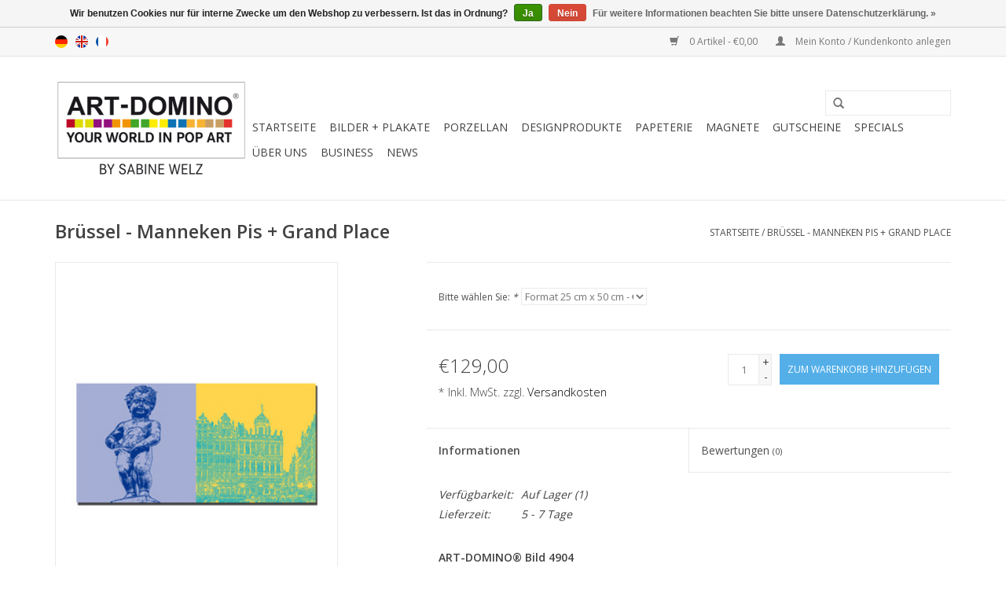

--- FILE ---
content_type: text/html;charset=utf-8
request_url: https://www.art-domino.shop/de/leinwandbild-bruessel-4904.html
body_size: 9087
content:
<!DOCTYPE html>
<html lang="de">
  <head>
    <!-- Google Tag Manager -->
<script>(function(w,d,s,l,i){w[l]=w[l]||[];w[l].push({'gtm.start':
new Date().getTime(),event:'gtm.js'});var f=d.getElementsByTagName(s)[0],
j=d.createElement(s),dl=l!='dataLayer'?'&l='+l:'';j.async=true;j.src=
'https://www.googletagmanager.com/gtm.js?id='+i+dl;f.parentNode.insertBefore(j,f);
})(window,document,'script','dataLayer','GTM-KQTXXBW');</script>
<!-- End Google Tag Manager -->
    <meta charset="utf-8"/>
<!-- [START] 'blocks/head.rain' -->
<!--

  (c) 2008-2026 Lightspeed Netherlands B.V.
  http://www.lightspeedhq.com
  Generated: 30-01-2026 @ 05:16:07

-->
<link rel="canonical" href="https://www.art-domino.shop/de/leinwandbild-bruessel-4904.html"/>
<link rel="alternate" href="https://www.art-domino.shop/de/index.rss" type="application/rss+xml" title="Neue Produkte"/>
<link href="https://cdn.webshopapp.com/assets/cookielaw.css?2025-02-20" rel="stylesheet" type="text/css"/>
<meta name="robots" content="noodp,noydir"/>
<meta name="google-site-verification" content="sxHKEPv0NuuUE_DO1bWnvCWMObaVWwAWE5rrxfhJt6I"/>
<meta property="og:url" content="https://www.art-domino.shop/de/leinwandbild-bruessel-4904.html?source=facebook"/>
<meta property="og:site_name" content="ART-DOMINO® CITIES IN POP ART BY SABINE WELZ"/>
<meta property="og:title" content="Leinwandbild Brüssel - Leinwandbilder mit Stadtmotiven"/>
<meta property="og:description" content="Farbenfohe Leinwandbilder mit Stadtmotiven aus Brüssel. In unserem Shop finden Sie schöne Leinwandbilder mit Motiven aus vielen Städten."/>
<meta property="og:image" content="https://cdn.webshopapp.com/shops/135932/files/286712457/art-domino-by-sabine-welz-bruessel-manneken-pis-gr.jpg"/>
<!--[if lt IE 9]>
<script src="https://cdn.webshopapp.com/assets/html5shiv.js?2025-02-20"></script>
<![endif]-->
<!-- [END] 'blocks/head.rain' -->
    <title>Leinwandbild Brüssel - Leinwandbilder mit Stadtmotiven - ART-DOMINO® CITIES IN POP ART BY SABINE WELZ</title>
    <meta name="description" content="Farbenfohe Leinwandbilder mit Stadtmotiven aus Brüssel. In unserem Shop finden Sie schöne Leinwandbilder mit Motiven aus vielen Städten." />
    <meta name="keywords" content="ART-DOMINO®, BY, SABINE, WELZ, Brüssel, -, Manneken, Pis, +, Grand, Place, ART-DOMINO®, Sabine Welz, Leinwandbilder, Postkarten, Magnete, Porzellanbecher, Stadtmotive, Taschen, Bierdeckelmemo, Deutschland-Memo, Berliner Bär aus Porzellan, Bierdec" />
    <meta http-equiv="X-UA-Compatible" content="IE=edge,chrome=1">
    <meta name="viewport" content="width=device-width, initial-scale=1.0">
    <meta name="apple-mobile-web-app-capable" content="yes">
    <meta name="apple-mobile-web-app-status-bar-style" content="black">
    <meta property="fb:app_id" content="966242223397117"/>


    <link rel="shortcut icon" href="https://cdn.webshopapp.com/shops/135932/themes/172744/assets/favicon.ico?20240324144126" type="image/x-icon" />
    <link href='//fonts.googleapis.com/css?family=Open%20Sans:400,300,600' rel='stylesheet' type='text/css'>
    <link href='//fonts.googleapis.com/css?family=Open%20Sans:400,300,600' rel='stylesheet' type='text/css'>
    <link rel="shortcut icon" href="https://cdn.webshopapp.com/shops/135932/themes/172744/assets/favicon.ico?20240324144126" type="image/x-icon" /> 
    <link rel="stylesheet" href="https://cdn.webshopapp.com/shops/135932/themes/172744/assets/bootstrap.css?20240405154012" />
    <link rel="stylesheet" href="https://cdn.webshopapp.com/shops/135932/themes/172744/assets/style.css?20240405154012" />    
    <link rel="stylesheet" href="https://cdn.webshopapp.com/shops/135932/themes/172744/assets/settings.css?20240405154012" />  
    <link rel="stylesheet" href="https://cdn.webshopapp.com/assets/gui-2-0.css?2025-02-20" />
    <link rel="stylesheet" href="https://cdn.webshopapp.com/assets/gui-responsive-2-0.css?2025-02-20" />   
    <link rel="stylesheet" href="https://cdn.webshopapp.com/shops/135932/themes/172744/assets/custom.css?20240405154012" />
    <script src="https://cdn.webshopapp.com/assets/jquery-1-9-1.js?2025-02-20"></script>
    <script src="https://cdn.webshopapp.com/assets/jquery-ui-1-10-1.js?2025-02-20"></script>
   
    <script type="text/javascript" src="https://cdn.webshopapp.com/shops/135932/themes/172744/assets/global.js?20240405154012"></script>

    <script type="text/javascript" src="https://cdn.webshopapp.com/shops/135932/themes/172744/assets/jcarousel.js?20240405154012"></script>
    <script type="text/javascript" src="https://cdn.webshopapp.com/assets/gui.js?2025-02-20"></script>
    <script type="text/javascript" src="https://cdn.webshopapp.com/assets/gui-responsive-2-0.js?2025-02-20"></script>
        
    <!--[if lt IE 9]>
    <link rel="stylesheet" href="https://cdn.webshopapp.com/shops/135932/themes/172744/assets/style-ie.css?20240405154012" />
    <![endif]-->
  </head>
  <body>  
    <!-- Google Tag Manager (noscript) -->
<noscript><iframe src="https://www.googletagmanager.com/ns.html?id=GTM-KQTXXBW"
height="0" width="0" style="display:none;visibility:hidden"></iframe></noscript>
<!-- End Google Tag Manager (noscript) -->
    <header>
      <div class="topnav">
        <div class="container">
                    <div class="left">
                        <div class="languages">
                    

  <a class="flag de" title="Deutsch" lang="de" href="https://www.art-domino.shop/de/go/product/96986949">de</a>
  <a class="flag en" title="English" lang="en" href="https://www.art-domino.shop/en/go/product/96986949">en</a>
  <a class="flag fr" title="Français" lang="fr" href="https://www.art-domino.shop/fr/go/product/96986949">fr</a>
            </div>
                                  </div>
                    <div class="right">
            <a href="https://www.art-domino.shop/de/cart/" title="Ihr Warenkorb" class="cart"> 
              <span class="glyphicon glyphicon-shopping-cart"></span>
              0 Artikel - €0,00
            </a>
            <a href="https://www.art-domino.shop/de/account/" title="Mein Konto" class="my-account">
              <span class="glyphicon glyphicon-user"></span>
                            Mein Konto / Kundenkonto anlegen
                          </a>
          </div>
        </div>
      </div>
      <div class="navigation container">
        <div class="align">
          <ul class="burger">
            <img src="https://cdn.webshopapp.com/shops/135932/themes/172744/assets/hamburger.png?20240405154012" width="32" height="32" alt="Menu">
          </ul>
          <div class="vertical logo">
            <a href="https://www.art-domino.shop/de/" title="ART-DOMINO® Shop für Leinwandbilder, Acrylbilder, Plakate, Magnetbilder und Design-Produkte mit Stadtmotiven aus inzwischen über 120 Städten.">
              <img src="https://cdn.webshopapp.com/shops/135932/themes/172744/v/2267394/assets/logo.png?20240324144304" alt="ART-DOMINO® Shop für Leinwandbilder, Acrylbilder, Plakate, Magnetbilder und Design-Produkte mit Stadtmotiven aus inzwischen über 120 Städten." />
            </a>
          </div>
          <nav class="nonbounce desktop vertical">
            <form action="https://www.art-domino.shop/de/search/" method="get" id="formSearch">
              <input type="text" name="q" autocomplete="off"  value=""/>
              <span onclick="$('#formSearch').submit();" title="Suchen" class="glyphicon glyphicon-search"></span>
            </form>            
            <ul>
              <li class="item home ">
                <a class="itemLink" href="https://www.art-domino.shop/de/">Startseite</a>
              </li>
                            <li class="item sub">
                <a class="itemLink" href="https://www.art-domino.shop/de/bilder-plakate/" title="BILDER + PLAKATE">BILDER + PLAKATE</a>
                                <span class="glyphicon glyphicon-play"></span>
                <ul class="subnav">
                                    <li class="subitem">
                    <a class="subitemLink" href="https://www.art-domino.shop/de/bilder-plakate/art-domino-classic/" title="ART-DOMINO® CLASSIC">ART-DOMINO® CLASSIC</a>
                                      </li>
                                    <li class="subitem">
                    <a class="subitemLink" href="https://www.art-domino.shop/de/bilder-plakate/collagen/" title="COLLAGEN">COLLAGEN</a>
                                      </li>
                                    <li class="subitem">
                    <a class="subitemLink" href="https://www.art-domino.shop/de/bilder-plakate/acryl-bilder/" title="ACRYL-BILDER">ACRYL-BILDER</a>
                                        <ul class="subnav">
                                            <li class="subitem">
                        <a class="subitemLink" href="https://www.art-domino.shop/de/bilder-plakate/acryl-bilder/acryl-bilder-10-x-10-cm/" title="ACRYL-BILDER 10 x 10 cm">ACRYL-BILDER 10 x 10 cm</a>
                      </li>
                                            <li class="subitem">
                        <a class="subitemLink" href="https://www.art-domino.shop/de/bilder-plakate/acryl-bilder/acryl-bilder-20-x-10-cm/" title="ACRYL-BILDER 20 x 10 cm">ACRYL-BILDER 20 x 10 cm</a>
                      </li>
                                            <li class="subitem">
                        <a class="subitemLink" href="https://www.art-domino.shop/de/bilder-plakate/acryl-bilder/acryl-bilder-20-x-20-cm/" title="ACRYL-BILDER 20 x 20 cm">ACRYL-BILDER 20 x 20 cm</a>
                      </li>
                                            <li class="subitem">
                        <a class="subitemLink" href="https://www.art-domino.shop/de/bilder-plakate/acryl-bilder/acryl-bilder-20-x-20-cm-im-rahmen/" title="ACRYL-BILDER 20 x 20 cm im Rahmen">ACRYL-BILDER 20 x 20 cm im Rahmen</a>
                      </li>
                                            <li class="subitem">
                        <a class="subitemLink" href="https://www.art-domino.shop/de/bilder-plakate/acryl-bilder/acryl-bilder-30-x-15-cm/" title="ACRYL-BILDER 30 x 15 cm">ACRYL-BILDER 30 x 15 cm</a>
                      </li>
                                          </ul>
                                      </li>
                                    <li class="subitem">
                    <a class="subitemLink" href="https://www.art-domino.shop/de/bilder-plakate/art-drucke/" title="ART-DRUCKE">ART-DRUCKE</a>
                                      </li>
                                    <li class="subitem">
                    <a class="subitemLink" href="https://www.art-domino.shop/de/bilder-plakate/plakate/" title="PLAKATE">PLAKATE</a>
                                      </li>
                                    <li class="subitem">
                    <a class="subitemLink" href="https://www.art-domino.shop/de/bilder-plakate/magnet-bilder/" title="MAGNET-BILDER">MAGNET-BILDER</a>
                                        <ul class="subnav">
                                            <li class="subitem">
                        <a class="subitemLink" href="https://www.art-domino.shop/de/bilder-plakate/magnet-bilder/4-teilige-magnetbilder/" title="4-TEILIGE MAGNETBILDER">4-TEILIGE MAGNETBILDER</a>
                      </li>
                                            <li class="subitem">
                        <a class="subitemLink" href="https://www.art-domino.shop/de/bilder-plakate/magnet-bilder/6-teilige-magnetbilder/" title="6-TEILIGE MAGNETBILDER">6-TEILIGE MAGNETBILDER</a>
                      </li>
                                            <li class="subitem">
                        <a class="subitemLink" href="https://www.art-domino.shop/de/bilder-plakate/magnet-bilder/8-teilige-magnetbilder/" title="8-TEILIGE MAGNETBILDER">8-TEILIGE MAGNETBILDER</a>
                      </li>
                                            <li class="subitem">
                        <a class="subitemLink" href="https://www.art-domino.shop/de/bilder-plakate/magnet-bilder/9-teilige-magnetbilder/" title="9-TEILIGE MAGNETBILDER">9-TEILIGE MAGNETBILDER</a>
                      </li>
                                            <li class="subitem">
                        <a class="subitemLink" href="https://www.art-domino.shop/de/bilder-plakate/magnet-bilder/16-teilige-magnetbilder/" title="16-TEILIGE MAGNETBILDER">16-TEILIGE MAGNETBILDER</a>
                      </li>
                                          </ul>
                                      </li>
                                  </ul>
                              </li>
                            <li class="item sub">
                <a class="itemLink" href="https://www.art-domino.shop/de/porzellan/" title="PORZELLAN">PORZELLAN</a>
                                <span class="glyphicon glyphicon-play"></span>
                <ul class="subnav">
                                    <li class="subitem">
                    <a class="subitemLink" href="https://www.art-domino.shop/de/porzellan/city-mugs/" title="CITY-MUGS">CITY-MUGS</a>
                                      </li>
                                    <li class="subitem">
                    <a class="subitemLink" href="https://www.art-domino.shop/de/porzellan/espressotassen/" title="ESPRESSOTASSEN">ESPRESSOTASSEN</a>
                                      </li>
                                    <li class="subitem">
                    <a class="subitemLink" href="https://www.art-domino.shop/de/porzellan/mugs-2-go/" title="MUGS-2-GO">MUGS-2-GO</a>
                                      </li>
                                    <li class="subitem">
                    <a class="subitemLink" href="https://www.art-domino.shop/de/porzellan/porzellan-baer-von-sabine-welz/" title="PORZELLAN-BÄR VON SABINE WELZ">PORZELLAN-BÄR VON SABINE WELZ</a>
                                      </li>
                                    <li class="subitem">
                    <a class="subitemLink" href="https://www.art-domino.shop/de/porzellan/weihnachtsbaumkugeln/" title="WEIHNACHTSBAUMKUGELN">WEIHNACHTSBAUMKUGELN</a>
                                      </li>
                                  </ul>
                              </li>
                            <li class="item sub">
                <a class="itemLink" href="https://www.art-domino.shop/de/designprodukte/" title="DESIGNPRODUKTE">DESIGNPRODUKTE</a>
                                <span class="glyphicon glyphicon-play"></span>
                <ul class="subnav">
                                    <li class="subitem">
                    <a class="subitemLink" href="https://www.art-domino.shop/de/designprodukte/bierdeckel-memo/" title="BIERDECKEL-MEMO">BIERDECKEL-MEMO</a>
                                        <ul class="subnav">
                                            <li class="subitem">
                        <a class="subitemLink" href="https://www.art-domino.shop/de/designprodukte/bierdeckel-memo/bierdeckel-einzeln/" title="BIERDECKEL EINZELN">BIERDECKEL EINZELN</a>
                      </li>
                                          </ul>
                                      </li>
                                    <li class="subitem">
                    <a class="subitemLink" href="https://www.art-domino.shop/de/designprodukte/city-bags/" title="CITY-BAGS">CITY-BAGS</a>
                                        <ul class="subnav">
                                            <li class="subitem">
                        <a class="subitemLink" href="https://www.art-domino.shop/de/designprodukte/city-bags/berlin-shopper/" title="BERLIN-SHOPPER">BERLIN-SHOPPER</a>
                      </li>
                                            <li class="subitem">
                        <a class="subitemLink" href="https://www.art-domino.shop/de/designprodukte/city-bags/gross/" title="GROSS">GROSS</a>
                      </li>
                                          </ul>
                                      </li>
                                    <li class="subitem">
                    <a class="subitemLink" href="https://www.art-domino.shop/de/designprodukte/chucks/" title="CHUCKS">CHUCKS</a>
                                      </li>
                                  </ul>
                              </li>
                            <li class="item sub">
                <a class="itemLink" href="https://www.art-domino.shop/de/papeterie/" title="PAPETERIE">PAPETERIE</a>
                                <span class="glyphicon glyphicon-play"></span>
                <ul class="subnav">
                                    <li class="subitem">
                    <a class="subitemLink" href="https://www.art-domino.shop/de/papeterie/karten/" title="KARTEN">KARTEN</a>
                                        <ul class="subnav">
                                            <li class="subitem">
                        <a class="subitemLink" href="https://www.art-domino.shop/de/papeterie/karten/postkarten/" title="POSTKARTEN">POSTKARTEN</a>
                      </li>
                                            <li class="subitem">
                        <a class="subitemLink" href="https://www.art-domino.shop/de/papeterie/karten/klappkarten/" title="KLAPPKARTEN">KLAPPKARTEN</a>
                      </li>
                                            <li class="subitem">
                        <a class="subitemLink" href="https://www.art-domino.shop/de/papeterie/karten/geburtstags-klappkarten/" title="GEBURTSTAGS-KLAPPKARTEN">GEBURTSTAGS-KLAPPKARTEN</a>
                      </li>
                                            <li class="subitem">
                        <a class="subitemLink" href="https://www.art-domino.shop/de/papeterie/karten/weihnachtskarten/" title="WEIHNACHTSKARTEN">WEIHNACHTSKARTEN</a>
                      </li>
                                          </ul>
                                      </li>
                                    <li class="subitem">
                    <a class="subitemLink" href="https://www.art-domino.shop/de/papeterie/notizbuch/" title="NOTIZBUCH">NOTIZBUCH</a>
                                      </li>
                                    <li class="subitem">
                    <a class="subitemLink" href="https://www.art-domino.shop/de/papeterie/bleistifte/" title="BLEISTIFTE">BLEISTIFTE</a>
                                      </li>
                                  </ul>
                              </li>
                            <li class="item sub">
                <a class="itemLink" href="https://www.art-domino.shop/de/magnete/" title="MAGNETE">MAGNETE</a>
                                <span class="glyphicon glyphicon-play"></span>
                <ul class="subnav">
                                    <li class="subitem">
                    <a class="subitemLink" href="https://www.art-domino.shop/de/magnete/geschenkesets/" title="GESCHENKESETS">GESCHENKESETS</a>
                                      </li>
                                    <li class="subitem">
                    <a class="subitemLink" href="https://www.art-domino.shop/de/magnete/stadt-motive/" title="STADT-MOTIVE">STADT-MOTIVE</a>
                                      </li>
                                    <li class="subitem">
                    <a class="subitemLink" href="https://www.art-domino.shop/de/magnete/vornamen/" title="VORNAMEN">VORNAMEN</a>
                                      </li>
                                    <li class="subitem">
                    <a class="subitemLink" href="https://www.art-domino.shop/de/magnete/buchstaben-zahlen/" title="BUCHSTABEN + ZAHLEN">BUCHSTABEN + ZAHLEN</a>
                                      </li>
                                    <li class="subitem">
                    <a class="subitemLink" href="https://www.art-domino.shop/de/magnete/tiere/" title="TIERE">TIERE</a>
                                      </li>
                                    <li class="subitem">
                    <a class="subitemLink" href="https://www.art-domino.shop/de/magnete/specials/" title="SPECIALS">SPECIALS</a>
                                      </li>
                                    <li class="subitem">
                    <a class="subitemLink" href="https://www.art-domino.shop/de/magnete/einkaufsliste/" title="EINKAUFSLISTE">EINKAUFSLISTE</a>
                                      </li>
                                    <li class="subitem">
                    <a class="subitemLink" href="https://www.art-domino.shop/de/magnete/geschenkeschachteln-fuer-magnete/" title="GESCHENKESCHACHTELN FÜR MAGNETE">GESCHENKESCHACHTELN FÜR MAGNETE</a>
                                      </li>
                                    <li class="subitem">
                    <a class="subitemLink" href="https://www.art-domino.shop/de/magnete/metallplatten-fuer-magnete/" title="METALLPLATTEN FÜR MAGNETE">METALLPLATTEN FÜR MAGNETE</a>
                                      </li>
                                    <li class="subitem">
                    <a class="subitemLink" href="https://www.art-domino.shop/de/magnete/bilderrahmen-fuer-magnete/" title="BILDERRAHMEN FÜR MAGNETE">BILDERRAHMEN FÜR MAGNETE</a>
                                      </li>
                                  </ul>
                              </li>
                            <li class="item">
                <a class="itemLink" href="https://www.art-domino.shop/de/gutscheine/" title="GUTSCHEINE">GUTSCHEINE</a>
                              </li>
                            <li class="item sub">
                <a class="itemLink" href="https://www.art-domino.shop/de/specials/" title="SPECIALS">SPECIALS</a>
                                <span class="glyphicon glyphicon-play"></span>
                <ul class="subnav">
                                    <li class="subitem">
                    <a class="subitemLink" href="https://www.art-domino.shop/de/specials/animals-in-pop-art/" title="ANIMALS IN POP ART">ANIMALS IN POP ART</a>
                                      </li>
                                  </ul>
                              </li>
                            <li class="item">
                <a class="itemLink" href="https://www.art-domino.shop/de/ueber-uns/" title="ÜBER UNS">ÜBER UNS</a>
                              </li>
                            <li class="item">
                <a class="itemLink" href="https://www.art-domino.shop/de/business/" title="BUSINESS">BUSINESS</a>
                              </li>
                                                        <li class="item sub"><a class="itemLink" href="https://www.art-domino.shop/de/blogs/news/" title="NEWS">NEWS</a>
                <ul class="subnav">
                                    <li class="subitem"><a class="subitemLink" href="https://www.art-domino.shop/de/blogs/news/art-domino-auf-der-the-hotel-show-dubai-2025/" title="ART-DOMINO® auf der The Hotel Show Dubai 2025">ART-DOMINO® auf der The Hotel Show Dubai 2025</a></li>
                                    <li class="subitem"><a class="subitemLink" href="https://www.art-domino.shop/de/blogs/news/expo-2025-berlin-office-eroeffnung/" title="EXPO 2025 Berlin Office Eröffnung ">EXPO 2025 Berlin Office Eröffnung </a></li>
                                    <li class="subitem"><a class="subitemLink" href="https://www.art-domino.shop/de/blogs/news/alle-staedte-aus-dem-art-domino-portfolio/" title="Alle Städte aus dem ART-DOMINO® Portfolio">Alle Städte aus dem ART-DOMINO® Portfolio</a></li>
                                    <li class="subitem"><a class="subitemLink" href="https://www.art-domino.shop/de/blogs/news/porzellan-aus-thueringen/" title="PORZELLAN AUS THÜRINGEN">PORZELLAN AUS THÜRINGEN</a></li>
                                    <li class="subitem"><a class="subitemLink" href="https://www.art-domino.shop/de/blogs/news/dab-digitalforum-2022/" title="DAB DIGITALFORUM 2022">DAB DIGITALFORUM 2022</a></li>
                                  </ul>
              </li>
                                                      </ul>
            <span class="glyphicon glyphicon-remove"></span>  
          </nav>
        </div>
      </div>
    </header>
    
    <div class="wrapper">
      <div class="container content">
                
 
<script type="text/javascript">
var google_tag_params = {
ecomm_prodid: '96986949',
ecomm_pagetype: 'product',
ecomm_totalvalue: 129.00,
};
</script>
<script type="text/javascript">
/* <![CDATA[ */
var google_conversion_id = 635499987;
var google_custom_params = window.google_tag_params;
var google_remarketing_only = true;
/* ]]> */
</script>
<script type="text/javascript" src="//www.googleadservices.com/pagead/conversion.js">
</script>
<noscript>
<div style="display:inline;">
<img height="1" width="1" style="border-style:none;" alt="" src="//googleads.g.doubleclick.net/pagead/viewthroughconversion/635499987/?value=0&guid=ON&script=0"/>
</div>
</noscript>
 

<div itemscope itemtype="http://schema.org/Product">
  <div class="page-title row">
  <meta itemprop="description" content="Leinwandbild mit Motiven von Manneken Pis + Grand Place in Brüssel." />  <div class="col-sm-6 col-md-6">
    <h1 class="product-page" itemprop="name" content="ART-DOMINO® BY SABINE WELZ Brüssel - Manneken Pis + Grand Place">       Brüssel - Manneken Pis + Grand Place </h1> 
      </div>
  <div class="col-sm-6 col-md-6 breadcrumbs text-right">
    <a href="https://www.art-domino.shop/de/" title="Startseite">Startseite</a>
    
        / <a href="https://www.art-domino.shop/de/leinwandbild-bruessel-4904.html">Brüssel - Manneken Pis + Grand Place</a>
      </div>  
</div>
<div class="product-wrap row">
  <div class="product-img col-sm-4 col-md-4">
    <div class="zoombox">
      <div class="images"> 
        <meta itemprop="image" content="https://cdn.webshopapp.com/shops/135932/files/286712457/300x250x2/art-domino-by-sabine-welz-bruessel-manneken-pis-gr.jpg" />       
                <a class="zoom first" data-image-id="286712457">             
                                  <img src="https://cdn.webshopapp.com/shops/135932/files/286712457/art-domino-by-sabine-welz-bruessel-manneken-pis-gr.jpg" alt="ART-DOMINO® BY SABINE WELZ Brüssel - Manneken Pis + Grand Place">
                              </a> 
              </div>
      
      <div class="thumbs row">
                <div class="col-xs-3 col-sm-4 col-md-4">
          <a data-image-id="286712457">
                                        <img src="https://cdn.webshopapp.com/shops/135932/files/286712457/156x230x1/art-domino-by-sabine-welz-bruessel-manneken-pis-gr.jpg" alt="ART-DOMINO® BY SABINE WELZ Brüssel - Manneken Pis + Grand Place" title="ART-DOMINO® BY SABINE WELZ Brüssel - Manneken Pis + Grand Place"/>
                                    </a>
        </div>
              </div>  
    </div>
  </div>
 
  <div itemprop="offers" itemscope itemtype="http://schema.org/Offer" class="product-info col-sm-8 col-md-7 col-md-offset-1"> 
	  
    	<meta itemprop="price" content="129.00" />
    	<meta itemprop="priceCurrency" content="EUR" />
	  
    <meta itemprop="itemCondition" itemtype="http://schema.org/OfferItemCondition" content="http://schema.org/NewCondition"/>
          <meta itemprop="availability" content="http://schema.org/InStock" />
          
    <form action="https://www.art-domino.shop/de/cart/add/194278176/" id=
        "product_configure_form" method="post">
            <div class="product-option row">
        <div class="col-md-12">
          <input type="hidden" name="bundle_id" id="product_configure_bundle_id" value="">
<div class="product-configure">
  <div class="product-configure-variants"  aria-label="Select an option of the product. This will reload the page to show the new option." role="region">
    <label for="product_configure_variants">Bitte wählen Sie: <em aria-hidden="true">*</em></label>
    <select name="variant" id="product_configure_variants" onchange="document.getElementById('product_configure_form').action = 'https://www.art-domino.shop/de/product/variants/96986949/'; document.getElementById('product_configure_form').submit();" aria-required="true">
      <option value="194278179">Format 20 cm x 40 cm - €89,00</option>
      <option value="194278176" selected="selected">Format 25 cm x 50 cm - €129,00</option>
      <option value="194278185">Format 30 cm x 60 cm - €179,00</option>
      <option value="194278182">Format 35 cm x 70 cm - €239,00</option>
      <option value="194278191">Format 40 cm x 80 cm - €289,00</option>
      <option value="194278194">Format 45 cm x 90 cm - €349,00</option>
      <option value="194278188">Format 50 cm x 100 cm - €399,00</option>
    </select>
    <div class="product-configure-clear"></div>
  </div>
</div>

        </div>
      </div>
            <div class="product-price row">
        <div class="price-wrap col-xs-5 col-md-5"> 
                    <span class="price" style="line-height: 30px;">€129,00
                    <br /><span style="font-size: 0.6em;">* Inkl. MwSt. zzgl. <a href="https://www.art-domino.shop/de/service/shipping-returns/"style="color: black;">Versandkosten</a></span> 
       
 
        </div>
        <div class="cart col-xs-7 col-md-7"> 
          <div class="cart">
                        <input type="text" name="quantity" value="1" />
            <div class="change">
              <a href="javascript:;" onclick="updateQuantity('up');" class="up">+</a>
              <a href="javascript:;" onclick="updateQuantity('down');" class="down">-</a>
            </div>
            <a href="javascript:;" onclick="$('#product_configure_form').submit();" class="btn glyphicon glyphicon-shopping-cart" title="Zum Warenkorb hinzufügen" style="padding: 0px 10px;">
              <span>Zum Warenkorb hinzufügen</span>
            </a>
                      </div>
        </div>
      </div>
    </form>   

    <div class="product-tabs row">
      <div class="tabs">
        <ul>
          <li class="active col-2 information"><a rel="info" href="#">Informationen</a></li>
                    <li class="col-2 reviews"><a rel="reviews" href="#">Bewertungen <small>(0)</small></a></li>        </ul>
      </div>                    
      <div class="tabsPages">
        <div class="page info active">
          <table class="details">
                                                                       <tr class="availability">
              <td>Verfügbarkeit:</td>
              <td><span class="in-stock">Auf Lager</span>
                                (1)
                              </td>
            </tr>
                                    <tr class="deliverytime">
              <td>Lieferzeit:</td>
              <td>5 - 7 Tage</td>
            </tr>
                        
          </table>
         
          
                    <div class="clearfix"></div>
          
          <p><strong>ART-DOMINO® Bild 4904<br /></strong><strong>Unikat: Wird einmalig in dem von Ihnen gewünschten Format angefertigt</strong><br />Leinwand auf 4cm starkem Holz-Keilrahmen<br />Motive: <strong>Manneken Pis + Grand Place</strong><br /><strong><span style="color: #414141; font-family: 'Open Sans', Helvetica, sans-serif; font-size: 14px; font-style: normal; font-variant-ligatures: normal; font-variant-caps: normal; font-weight: 400; letter-spacing: normal; orphans: 2; text-align: start; text-indent: 0px; text-transform: none; white-space: normal; widows: 2; word-spacing: 0px; -webkit-text-stroke-width: 0px; background-color: #ffffff; text-decoration-style: initial; text-decoration-color: initial; display: inline !important; float: none;">Zeichnungen + Illustrationen in Pop Art von Sabine Welz</span></strong></p>
<p>Mögliche Formate:<br /><strong><strong>20 cm x 40 cm • </strong>25 cm x 50 cm • </strong><strong><strong>30 cm x 60 cm • </strong>35 cm x 70 cm </strong><strong>• 40 cm x 80 cm<br /></strong><strong><strong>45 cm x 90 cm • </strong>50 cm x 100 cm</strong></p>
<p><strong>Motive und Farben selbst zusammenstellen können Sie in meinem <a href="http://www.art-domino.com/index.php/de/shop">Bilderkonfigurator.</a></strong></p>
<p><strong><span style="box-sizing: border-box; transition: opacity 0.25s ease-in-out 0s; margin: 0px; padding: 0px; border: 0px; font: inherit; letter-spacing: normal; orphans: 2; text-align: start; text-indent: 0px; text-transform: none; white-space: normal; widows: 2; word-spacing: 0px; -webkit-text-stroke-width: 0px; text-decoration-style: initial; text-decoration-color: initial; color: #000000;"><span style="box-sizing: border-box; transition: opacity 0.25s ease-in-out 0s; margin: 0px; padding: 0px; border: 0px; font-style: normal; font-variant-ligatures: normal; font-variant-caps: normal; font-variant-numeric: inherit; font-variant-east-asian: inherit; font-weight: 400; font-stretch: inherit; font-size: 14px; line-height: inherit; font-family: 'Open Sans', Helvetica, sans-serif; color: #414141; letter-spacing: normal; text-align: start; text-indent: 0px; text-transform: none; white-space: normal; word-spacing: 0px; -webkit-text-stroke-width: 0px; background-color: #ffffff; float: none; display: inline !important;"><strong style="box-sizing: border-box; transition: opacity 0.25s ease-in-out 0s; font-weight: 600; margin: 0px; padding: 0px; border: 0px none; font-style: normal; font-variant-ligatures: normal; font-variant-caps: normal; font-variant-numeric: inherit; font-variant-east-asian: inherit; font-stretch: inherit; font-size: 14px; line-height: inherit; font-family: 'Open Sans', Helvetica, sans-serif; color: #414141; letter-spacing: normal; text-align: start; text-indent: 0px; text-transform: none; white-space: normal; word-spacing: 0px; -webkit-text-stroke-width: 0px; background-color: #ffffff;"><span style="box-sizing: border-box; transition: opacity 0.25s ease-in-out 0s; margin: 0px; padding: 0px; border: 0px; font: inherit; text-decoration: underline;">Informationen zu den Sehenswürdigkeiten:</span></strong></span></span></strong></p>
          
                    
        </div>
        
        <div class="page reviews">
                              
          <div class="bottom">
            <div class="right">
              <a href="https://www.art-domino.shop/de/account/review/96986949/">Ihre Bewertung hinzufügen</a>
            </div>
            <span>0</span> Sterne, basierend auf <span>0</span> Bewertungen
          </div>          
        </div>
      </div>
    </div>
  </div>
</div>
<div class="product-actions row">
  <div class="social-media col-xs-12 col-md-4">
    <div class="sharethis-inline-share-buttons"></div>
  </div>
  <div class="col-md-7 col-md-offset-1 ">
    <div class="tags-actions row">
      <div class="tags col-md-4">
                                <a href="https://www.art-domino.shop/de/brands/art-domino-by-sabine-welz/" title="product.brand.title"><h2 itemprop="brand" content="ART-DOMINO® BY SABINE WELZ">ART-DOMINO® BY SABINE WELZ</h2></a>
              </div>
      <div class="actions col-md-8 text-right">
        <a href="https://www.art-domino.shop/de/account/wishlistAdd/96986949/?variant_id=194278176" title="Zur Wunschliste hinzufügen">Zur Wunschliste hinzufügen</a> / 
        <a href="https://www.art-domino.shop/de/compare/add/194278176/" title="Zum Vergleich hinzufügen">
          Zum Vergleich hinzufügen
        </a> / 
                <a href="#" onclick="window.print(); return false;" title="Drucken">
          Drucken
        </a>
      </div>      
    </div>
  </div>    
</div>

   
  
</div>

<div class=" row">
  <div class="col-md-12">
    <small class="shipping-cost">
      zzgl. <a href="https://www.art-domino.shop/de/service/shipping-returns/" target="_blank">Versandkosten</a>
    </small>
  </div>
</div>

<script src="https://cdn.webshopapp.com/shops/135932/themes/172744/assets/jquery-zoom-min.js?20240405154012" type="text/javascript"></script>
<script type="text/javascript">
function updateQuantity(way){
    var quantity = parseInt($('.cart input').val());

    if (way == 'up'){
        if (quantity < 1){
            quantity++;
        } else {
            quantity = 1;
        }
    } else {
        if (quantity > 1){
            quantity--;
        } else {
            quantity = 1;
        }
    }

    $('.cart input').val(quantity);
}
</script>      </div>
      
      <footer>
        <hr class="full-width" />
        <div class="container">
          <div class="social row">
                        <div class="newsletter col-xs-12 col-sm-7 col-md-7">
              <span class="title">Melden Sie sich für unseren Newsletter an:</span>
              <form id="formNewsletter" action="https://www.art-domino.shop/de/account/newsletter/" method="post">
                <input type="hidden" name="key" value="d1dd3626618f8a0ebe886a108f0f2de3" />
                <input type="text" name="email" id="formNewsletterEmail" value="" placeholder="E-Mail"/>
                <a class="btn glyphicon glyphicon-send" href="#" onclick="$('#formNewsletter').submit(); return false;" title="Abonnieren" style="padding: 0px 10px;"><span>Abonnieren</span></a>
              </form>
            </div>
                            <div class="social-media col-xs-12 col-md-12  col-sm-5 col-md-5 text-right">
              <a href="https://www.facebook.com/ART.DOMINO.WORLD/" class="social-icon facebook" target="_blank"></a>                                                                                    <a href="https://www.instagram.com/art.domino/" class="social-icon instagram" target="_blank" title="Instagram ART-DOMINO® CITIES IN POP ART BY SABINE WELZ"></a>              
            </div>
                      </div>
          <hr class="full-width" />
          <div class="links row">
            <div class="col-xs-12 col-sm-3 col-md-3">
                <label class="collapse" for="_1">
                  <strong>Kundendienst</strong>
                  <span class="glyphicon glyphicon-chevron-down hidden-sm hidden-md hidden-lg"></span></label>
                    <input class="collapse_input hidden-md hidden-lg hidden-sm" id="_1" type="checkbox">
                    <div class="list">
  
                  <ul class="no-underline no-list-style">
                                                <li><a href="https://www.art-domino.shop/de/service/about/" title="Impressum" >Impressum</a>
                        </li>
                                                <li><a href="https://www.art-domino.shop/de/service/general-terms-conditions/" title="Allgemeine Geschäftsbedingungen" >Allgemeine Geschäftsbedingungen</a>
                        </li>
                                                <li><a href="https://www.art-domino.shop/de/service/disclaimer/" title="Widerrufsbelehrung" >Widerrufsbelehrung</a>
                        </li>
                                                <li><a href="https://www.art-domino.shop/de/service/privacy-policy/" title="Datenschutzerklärung" >Datenschutzerklärung</a>
                        </li>
                                                <li><a href="https://www.art-domino.shop/de/service/payment-methods/" title="Zahlungsarten" >Zahlungsarten</a>
                        </li>
                                                <li><a href="https://www.art-domino.shop/de/service/shipping-returns/" title="Versandkosten und Rücksendungen" >Versandkosten und Rücksendungen</a>
                        </li>
                                                <li><a href="https://www.art-domino.shop/de/service/" title="Kontakt" >Kontakt</a>
                        </li>
                                                <li><a href="https://www.art-domino.shop/de/sitemap/" title="Sitemap" >Sitemap</a>
                        </li>
                                            </ul>
                  </div> 
             
            </div>     
       
            
            <div class="col-xs-12 col-sm-3 col-md-3">
          <label class="collapse" for="_2">
                  <strong>Produkte</strong>
                  <span class="glyphicon glyphicon-chevron-down hidden-sm hidden-md hidden-lg"></span></label>
                    <input class="collapse_input hidden-md hidden-lg hidden-sm" id="_2" type="checkbox">
                    <div class="list">
              <ul>
                <li><a href="https://www.art-domino.shop/de/collection/" title="Alle Produkte">Alle Produkte</a></li>
                <li><a href="https://www.art-domino.shop/de/collection/?sort=newest" title="Neue Produkte">Neue Produkte</a></li>
                <li><a href="https://www.art-domino.shop/de/collection/offers/" title="Angebote">Angebote</a></li>
                                                <li><a href="https://www.art-domino.shop/de/index.rss" title="RSS feed">RSS feed</a></li>
              </ul>
            </div>
            </div>
            
            <div class="col-xs-12 col-sm-3 col-md-3">
              <label class="collapse" for="_3">
                  <strong>
                                Mein Konto
                              </strong>
                  <span class="glyphicon glyphicon-chevron-down hidden-sm hidden-md hidden-lg"></span></label>
                    <input class="collapse_input hidden-md hidden-lg hidden-sm" id="_3" type="checkbox">
                    <div class="list">
            
           
              <ul>
                                <li><a href="https://www.art-domino.shop/de/account/" title="Kundenkonto anlegen">Kundenkonto anlegen</a></li>
                                <li><a href="https://www.art-domino.shop/de/account/orders/" title="Meine Bestellungen">Meine Bestellungen</a></li>
                                <li><a href="https://www.art-domino.shop/de/account/tickets/" title="Meine Nachrichten (Tickets)">Meine Nachrichten (Tickets)</a></li>
                                <li><a href="https://www.art-domino.shop/de/account/wishlist/" title="Mein Wunschzettel">Mein Wunschzettel</a></li>
                              </ul>
            </div>
            </div>
            <div class="col-xs-12 col-sm-3 col-md-3">
                 <label class="collapse" for="_4">
                  <strong>ART-DOMINO® by SABINE WELZ </strong>
                  <span class="glyphicon glyphicon-chevron-down hidden-sm hidden-md hidden-lg"></span></label>
                    <input class="collapse_input hidden-md hidden-lg hidden-sm" id="_4" type="checkbox">
                    <div class="list">
              
              
              
              <span class="contact-description">CITIES IN POP ART</span>                            <div class="contact">
                <span class="glyphicon glyphicon-earphone"></span>
                +49 30 30340054
              </div>
                                          <div class="contact">
                <span class="glyphicon glyphicon-envelope"></span>
                <a href="/cdn-cgi/l/email-protection#bdcecafddccfc990d9d2d0d4d3d293ded2d0" title="Email"><span class="__cf_email__" data-cfemail="394a4e79584b4d145d5654505756175a5654">[email&#160;protected]</span></a>
              </div>
                            </div>
              
                                                      </div>
          </div>
          <hr class="full-width" />
        </div>
        <div class="copyright-payment">
          <div class="container">
            <div class="row">
              <div class="copyright col-md-6">
                © Copyright 2026 ART-DOMINO® CITIES IN POP ART BY SABINE WELZ 
                              </div>
              <div class="payments col-md-6 text-right">
                                <a href="https://www.art-domino.shop/de/service/payment-methods/" title="Zahlungsarten">
                  <img src="https://cdn.webshopapp.com/assets/icon-payment-invoice.png?2025-02-20" alt="Invoice" />
                </a>
                                <a href="https://www.art-domino.shop/de/service/payment-methods/" title="Zahlungsarten">
                  <img src="https://cdn.webshopapp.com/assets/icon-payment-paypalcp.png?2025-02-20" alt="PayPal" />
                </a>
                                <a href="https://www.art-domino.shop/de/service/payment-methods/" title="Zahlungsarten">
                  <img src="https://cdn.webshopapp.com/assets/icon-payment-debitcredit.png?2025-02-20" alt="Debit or Credit Card" />
                </a>
                              </div>
            </div>
          </div>
        </div>
      </footer>
    </div>
    <!-- [START] 'blocks/body.rain' -->
<script data-cfasync="false" src="/cdn-cgi/scripts/5c5dd728/cloudflare-static/email-decode.min.js"></script><script>
(function () {
  var s = document.createElement('script');
  s.type = 'text/javascript';
  s.async = true;
  s.src = 'https://www.art-domino.shop/de/services/stats/pageview.js?product=96986949&hash=aa0a';
  ( document.getElementsByTagName('head')[0] || document.getElementsByTagName('body')[0] ).appendChild(s);
})();
</script>
  
<!-- Global site tag (gtag.js) - Google Analytics -->
<script async src="https://www.googletagmanager.com/gtag/js?id=G-RDZ0FZP3G8"></script>
<script>
    window.dataLayer = window.dataLayer || [];
    function gtag(){dataLayer.push(arguments);}

        gtag('consent', 'default', {"ad_storage":"denied","ad_user_data":"denied","ad_personalization":"denied","analytics_storage":"denied","region":["AT","BE","BG","CH","GB","HR","CY","CZ","DK","EE","FI","FR","DE","EL","HU","IE","IT","LV","LT","LU","MT","NL","PL","PT","RO","SK","SI","ES","SE","IS","LI","NO","CA-QC"]});
    
    gtag('js', new Date());
    gtag('config', 'G-RDZ0FZP3G8', {
        'currency': 'EUR',
                'country': 'DE'
    });

        gtag('event', 'view_item', {"items":[{"item_id":194278176,"item_name":"Leinwandbild - Belgien - Br\u00fcssel - 4904","currency":"EUR","item_brand":"ART-DOMINO\u00ae BY SABINE WELZ","item_variant":"Format 25 cm x 50 cm","price":129,"quantity":1,"item_category":"ART-DOMINO\u00ae CLASSIC"}],"currency":"EUR","value":129});
    </script>
<script>
// VIEWSION.net APPLoader
var d=document;var s=d.createElement('script');s.async=true;s.type="text/javascript";s.src="https://app.viewsion.net/apps/js/c/119de9/apploader.js";d.body.appendChild(s);
</script>
  <div class="wsa-cookielaw">
            Wir benutzen Cookies nur für interne Zwecke um den Webshop zu verbessern. Ist das in Ordnung?
      <a href="https://www.art-domino.shop/de/cookielaw/optIn/" class="wsa-cookielaw-button wsa-cookielaw-button-green" rel="nofollow" title="Ja">Ja</a>
      <a href="https://www.art-domino.shop/de/cookielaw/optOut/" class="wsa-cookielaw-button wsa-cookielaw-button-red" rel="nofollow" title="Nein">Nein</a>
      <a href="https://www.art-domino.shop/de/service/privacy-policy/" class="wsa-cookielaw-link" rel="nofollow" title="Für weitere Informationen beachten Sie bitte unsere Datenschutzerklärung.">Für weitere Informationen beachten Sie bitte unsere Datenschutzerklärung. &raquo;</a>
      </div>
<!-- [END] 'blocks/body.rain' -->
  </body>

</html>

--- FILE ---
content_type: text/javascript;charset=utf-8
request_url: https://www.art-domino.shop/de/services/stats/pageview.js?product=96986949&hash=aa0a
body_size: -413
content:
// SEOshop 30-01-2026 05:16:08